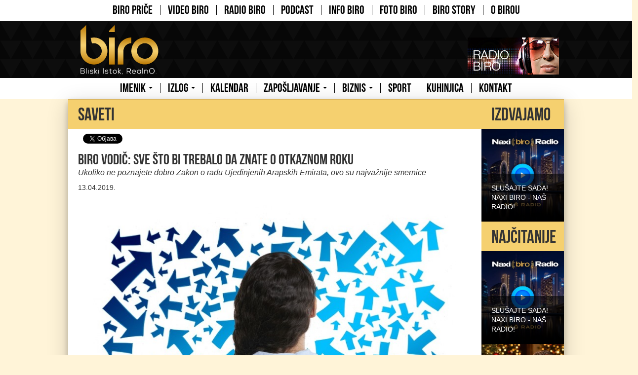

--- FILE ---
content_type: text/html; charset=UTF-8
request_url: https://www.nasbiro.com/zaposljavanje/saveti/biro-vodic-sve-sto-bi-trebalo-da-znate-o-otkaznom-roku
body_size: 28149
content:
<!DOCTYPE html>
<!--[if lt IE 7]> <html lang="sr_RS" class="lt-ie9 lt-ie8 lt-ie7"> <![endif]-->
<!--[if IE 7]> <html lang="sr_RS" class="lt-ie9 lt-ie8"> <![endif]-->
<!--[if IE 8]> <html lang="sr_RS" class="lt-ie9"> <![endif]-->
<!--[if gt IE 8]><!--> <html lang="sr_RS"> <!--<![endif]-->
<head>
	<meta charset="utf-8">
	<meta http-equiv="X-UA-Compatible" content="IE=edge,chrome=1">

	<meta content="True" name="HandheldFriendly">
	<meta name="viewport" content="width=device-width,initial-scale=1">

	<title>BIRO VODIČ: Sve &scaron;to bi trebalo da znate o otkaznom roku</title>
	<meta name="description" content="Ukoliko ne poznajete dobro Zakon o radu Ujedinjenih Arapskih Emirata, ovo su najvažnije
smernice">

	<meta name="csrf-token" content="4IISyX6GRmlSIQzygQ7UKlcVpZgNBB5tV8AddPVd">

	
	<meta property="og:site_name" content="BIRO – „Bliski Istok RealnO">
	<meta property="og:type" content="article">
	<meta property="og:locale" content="sr_RS">
	<meta property="og:title" content="BIRO VODIČ: Sve što bi trebalo da znate o otkaznom roku">
	<meta property="og:description" content="Ukoliko ne poznajete dobro Zakon o radu Ujedinjenih Arapskih Emirata, ovo su najvažnije
smernice">
	<meta property="og:image" content="https://www.nasbiro.com/images/upload/Article/1555168102.ba0f1/og/normal.jpg">
	<meta property="fb:app_id" content="443977932418479">
	<link rel="apple-touch-icon" sizes="57x57" href="/apple-touch-icon-57x57.png">
<link rel="apple-touch-icon" sizes="60x60" href="/apple-touch-icon-60x60.png">
<link rel="apple-touch-icon" sizes="72x72" href="/apple-touch-icon-72x72.png">
<link rel="apple-touch-icon" sizes="76x76" href="/apple-touch-icon-76x76.png">
<link rel="apple-touch-icon" sizes="114x114" href="/apple-touch-icon-114x114.png">
<link rel="apple-touch-icon" sizes="120x120" href="/apple-touch-icon-120x120.png">
<link rel="apple-touch-icon" sizes="144x144" href="/apple-touch-icon-144x144.png">
<link rel="apple-touch-icon" sizes="152x152" href="/apple-touch-icon-152x152.png">
<link rel="apple-touch-icon" sizes="180x180" href="/apple-touch-icon-180x180.png">
<link rel="icon" type="image/png" href="/favicon-32x32.png" sizes="32x32">
<link rel="icon" type="image/png" href="/android-chrome-192x192.png" sizes="192x192">
<link rel="icon" type="image/png" href="/favicon-96x96.png" sizes="96x96">
<link rel="icon" type="image/png" href="/favicon-16x16.png" sizes="16x16">
<link rel="manifest" href="/manifest.json">
<meta name="msapplication-TileColor" content="#da532c">
<meta name="msapplication-TileImage" content="/mstile-144x144.png">
<meta name="theme-color" content="#ffffff">

	<link media="all" type="text/css" rel="stylesheet" href="https://ajax.googleapis.com/ajax/libs/jqueryui/1.11.2/themes/smoothness/jquery-ui.min.css">
<link media="all" type="text/css" rel="stylesheet" href="https://www.nasbiro.com/styles/front.1606771159.css">
<script src="https://cdn.polyfill.io/v1/polyfill.min.js"></script>
<script>
  (function(i,s,o,g,r,a,m){i['GoogleAnalyticsObject']=r;i[r]=i[r]||function(){
  (i[r].q=i[r].q||[]).push(arguments)},i[r].l=1*new Date();a=s.createElement(o),
  m=s.getElementsByTagName(o)[0];a.async=1;a.src=g;m.parentNode.insertBefore(a,m)
  })(window,document,'script','//www.google-analytics.com/analytics.js','ga');

  ga('create', 'UA-59741937-1', 'auto');
  ga('send', 'pageview');
</script>

</head>
<body class="" data-page="home" data-spy="scroll" data-target=".navbar">

<noscript class="noscript noscript--bottom">
	Well that&#039;s a shame - it seems that your browser is blocking scripts from executing. In order to access this website, please allow script execution in your browser. Thank you for understanding!
</noscript>

<div id="fb-root"></div>
<script>
			window.fbAsyncInit = function() {
			FB.init({"appId":"443977932418479","version":"v2.3","cookie":false,"status":false,"xfbml":true,"frictionlessRequests":false});
		};
	
	(function(d, s, id){
		var js, fjs = d.getElementsByTagName(s)[0];
		if (d.getElementById(id)) {return;}
		js = d.createElement(s); js.id = id;
		js.src = "//connect.facebook.net/en_US/sdk.js";
		fjs.parentNode.insertBefore(js, fjs);
	}(document, 'script', 'facebook-jssdk'));
</script>
<script type="text/javascript">
	window.___gcfg = {
		lang: 'en-US'
	};

	(function() {
		var po = document.createElement('script'); po.type = 'text/javascript'; po.async = true;
		po.src = 'https://apis.google.com/js/plusone.js';
		var s = document.getElementsByTagName('script')[0]; s.parentNode.insertBefore(po, s);
	})();
</script>
<script>!function(d,s,id){var js,fjs=d.getElementsByTagName(s)[0],p=/^http:/.test(d.location)?'http':'https';if(!d.getElementById(id)){js=d.createElement(s);js.id=id;js.src=p+'://platform.twitter.com/widgets.js';fjs.parentNode.insertBefore(js,fjs);}}(document, 'script', 'twitter-wjs');</script>

	<header class="header">

	<nav class="navbar navbar-default" role="navigation">
	<div class="navbar-header">
		<button type="button" class="navbar-toggle" data-toggle="collapse" data-target=".navbarTop">
			<span class="sr-only">Toggle navigation</span>
			<span class="icon-bar"></span>
			<span class="icon-bar"></span>
			<span class="icon-bar"></span>
		</button>
	</div>

		
	<div class="collapse navbar-collapse navbarTop">
		<ul class="nav navbar-nav">
											<li class="navbar-nav-links-item">
					<a href="https://www.nasbiro.com/biro-price" class="">
						BIRO PRIČE
					</a>
				</li>
											<li class="navbar-nav-links-item">
					<a href="https://www.nasbiro.com/video-biro" class="">
						VIDEO BIRO
					</a>
				</li>
											<li class="navbar-nav-links-item">
					<a href="https://www.nasbiro.com/radio-biro" class="">
						RADIO BIRO
					</a>
				</li>
											<li class="navbar-nav-links-item">
					<a href="https://www.nasbiro.com/podcast" class="">
						PODCAST
					</a>
				</li>
											<li class="navbar-nav-links-item">
					<a href="https://www.nasbiro.com/info-biro" class="">
						INFO BIRO
					</a>
				</li>
											<li class="navbar-nav-links-item">
					<a href="https://www.nasbiro.com/foto-biro" class="">
						FOTO BIRO
					</a>
				</li>
											<li class="navbar-nav-links-item">
					<a href="https://www.nasbiro.com/biro-story" class="">
						Biro Story
					</a>
				</li>
											<li class="navbar-nav-links-item">
					<a href="https://www.nasbiro.com/o-birou" class="">
						O BIROU
					</a>
				</li>
					</ul>
	</div>
</nav>




		<div class="header-radioBiro">
		<div class="container header-radioBiro-container">
			<a href="/" class="header-logo">
				<img src="/images/header/logo.png" alt="">
			</a>

			<a href="/radio-biro/slusajte-radio-biro" width="159" height="101" class="header-radioBiroLink">
				<img class="header-radioBiroLink-image" src="/images/header/radio-biro.jpg" alt="">
			</a>
		</div>
	</div>
	
		<div class="container">
		<div class="row">
					</div>
	</div>
	
	<nav class="navbar navbar-default" role="navigation">
	<div class="navbar-header">
		<button type="button" class="navbar-toggle" data-toggle="collapse" data-target=".navbarBottom">
			<span class="sr-only">Toggle navigation</span>
			<span class="icon-bar"></span>
			<span class="icon-bar"></span>
			<span class="icon-bar"></span>
		</button>
	</div>

	
	<div class="collapse navbar-collapse navbarBottom">
		<ul class="nav navbar-nav">
											<li class="navbar-nav-links-item  dropdown">
											<a href="https://www.nasbiro.com/imenik" class="dropdown-toggle">
							IMENIK
							<b class="caret"></b>
						</a>
																<ul class="dropdown-menu">
															<li>
									<a href="https://www.nasbiro.com/imenik/stomatoloske-ordinacije">
										STOMATOLOŠKE ORDINACIJE
									</a>
								</li>
															<li>
									<a href="https://www.nasbiro.com/imenik/turisticke-usluge">
										TURISTIČKE USLUGE
									</a>
								</li>
															<li>
									<a href="https://www.nasbiro.com/imenik/lekarske-ordinacije">
										LEKARSKE ORDINACIJE
									</a>
								</li>
															<li>
									<a href="https://www.nasbiro.com/imenik/nekretnine">
										Nekretnine
									</a>
								</li>
															<li>
									<a href="https://www.nasbiro.com/imenik/majstori">
										MAJSTORI
									</a>
								</li>
															<li>
									<a href="https://www.nasbiro.com/imenik/veterinarske-ordinacije">
										VETERINARSKE ORDINACIJE
									</a>
								</li>
															<li>
									<a href="https://www.nasbiro.com/imenik/kozmeticke-usluge">
										KOZMETIČKE USLUGE
									</a>
								</li>
															<li>
									<a href="https://www.nasbiro.com/imenik/pravne-usluge">
										PRAVNE USLUGE
									</a>
								</li>
													</ul>
									</li>
											<li class="navbar-nav-links-item  dropdown">
											<a href="https://www.nasbiro.com/izlog" class="dropdown-toggle">
							IZLOG
							<b class="caret"></b>
						</a>
																<ul class="dropdown-menu">
															<li>
									<a href="https://www.nasbiro.com/izlog/ambasade">
										AMBASADE
									</a>
								</li>
															<li>
									<a href="https://www.nasbiro.com/izlog/media-advertising">
										MEDIA / ADVERTISING
									</a>
								</li>
															<li>
									<a href="https://www.nasbiro.com/izlog/trgovina-i-usluge">
										TRGOVINA I USLUGE
									</a>
								</li>
															<li>
									<a href="https://www.nasbiro.com/izlog/gradjevina">
										GRAĐEVINA
									</a>
								</li>
															<li>
									<a href="https://www.nasbiro.com/izlog/obrazovanje">
										OBRAZOVANJE
									</a>
								</li>
															<li>
									<a href="https://www.nasbiro.com/izlog/fitness-wellness">
										FITNESS / WELLNESS
									</a>
								</li>
															<li>
									<a href="https://www.nasbiro.com/izlog/zdravstvo">
										ZDRAVSTVO
									</a>
								</li>
													</ul>
									</li>
											<li class="navbar-nav-links-item  ">
											<a href="https://www.nasbiro.com/kalendar">
							KALENDAR
						</a>
														</li>
											<li class="navbar-nav-links-item  dropdown">
											<a href="https://www.nasbiro.com/zaposljavanje" class="dropdown-toggle">
							ZAPOŠLJAVANJE
							<b class="caret"></b>
						</a>
																<ul class="dropdown-menu">
															<li>
									<a href="https://www.nasbiro.com/zaposljavanje/saveti">
										SAVETI
									</a>
								</li>
															<li>
									<a href="https://www.nasbiro.com/zaposljavanje/oglasi">
										OGLASI
									</a>
								</li>
															<li>
									<a href="https://www.nasbiro.com/zaposljavanje/freelance">
										FREELANCE
									</a>
								</li>
													</ul>
									</li>
											<li class="navbar-nav-links-item  dropdown">
											<a href="https://www.nasbiro.com/biznis" class="dropdown-toggle">
							BIZNIS
							<b class="caret"></b>
						</a>
																<ul class="dropdown-menu">
															<li>
									<a href="https://www.nasbiro.com/biznis/otvaranje-kompanije">
										OTVARANJE KOMPANIJE
									</a>
								</li>
															<li>
									<a href="https://www.nasbiro.com/biznis/trgovina-usluge">
										TRGOVINA / USLUGE
									</a>
								</li>
															<li>
									<a href="https://www.nasbiro.com/biznis/investicije">
										INVESTICIJE
									</a>
								</li>
													</ul>
									</li>
											<li class="navbar-nav-links-item  ">
											<a href="https://www.nasbiro.com/sport">
							SPORT
						</a>
														</li>
											<li class="navbar-nav-links-item  ">
											<a href="https://www.nasbiro.com/biro-recepti">
							KUHINJICA
						</a>
														</li>
											<li class="navbar-nav-links-item  ">
											<a href="https://www.nasbiro.com/kontakt">
							KONTAKT
						</a>
														</li>
					</ul>
	</div>
</nav>

</header>
		<div class="container container--withPattren">
		<div class="homeWidgetMain-banners homeWidgetMain-banners--sidebar homeWidgetMain-banners--sidebar--left">
			</div>
	<div class="singleArticle-row container-shadow">
				<article class="singleArticle">
			<header class="sectionTitle">
				<h1>SAVETI</h1>
			</header>

						<ul class="shareButtons">
		<li class="shareButtons-button shareButtons-button--facebook">
			<div class="fb-like" data-href="https://www.nasbiro.com/zaposljavanje/saveti/biro-vodic-sve-sto-bi-trebalo-da-znate-o-otkaznom-roku" data-width="450" data-layout="button_count" data-action="like" data-show-faces="false" data-share="true"></div>

		</li>
		<li class="shareButtons-button">
			<div class="g-plus" data-action="share" data-annotation="bubble"></div>
		</li>
		<li class="shareButtons-button">
			<a href="https://twitter.com/share" class="twitter-share-button" data-count="horizontal" data-url="https://www.nasbiro.com/zaposljavanje/saveti/biro-vodic-sve-sto-bi-trebalo-da-znate-o-otkaznom-roku">Tweet</a>
		</li>
		<li class="shareButtons-button">
			<script src="//platform.linkedin.com/in.js" type="text/javascript"> lang: en_US</script>
			<script type="IN/Share" data-url="https://www.nasbiro.com/zaposljavanje/saveti/biro-vodic-sve-sto-bi-trebalo-da-znate-o-otkaznom-roku" data-counter="right"></script>
		</li>
	</ul>
			
			<div class="singleArticle--fbPage">
				<div class="fb-page" data-href="https://www.facebook.com/nasbiro" data-hide-cover="false" data-width="280" data-height="100" data-show-facepile="false" data-show-posts="false"></div>
			</div>

			<h2 class="singleArticle-title">BIRO VODIČ: Sve &scaron;to bi trebalo da znate o otkaznom roku</h2>
			<p class="singleArtricle-lead">Ukoliko ne poznajete dobro Zakon o radu Ujedinjenih Arapskih Emirata, ovo su najvažnije
smernice</p>

			<time
				class="singleArticle-publishedDate"
				datetime="2019-04-13T16:53:00+02:00"
			>
				13.04.2019.
			</time>

			<div class="singleArticle-content">
				<p><img src="/images/upload/1555167575.Go2JH0uJj6t5XEZl.jpeg"></p><p style="text-align: justify;">Pre nego što potpišete <strong>ugovor o radu</strong> u Ujedinjenim Arapskim Emiratima, trebalo bi
da <strong>znate svoja prava</strong>, ali i <strong>svoje obaveze</strong>. <strong>Otkazni rok</strong> se umnogome razlikuje u
pustinji u odnosu na kompanije koje posluju u ostatku sveta. U nastavku teksta
slede odgovori na najčešća pitanja koja su redakciji Našeg Biroa stigla od
članova ex-yu zajednice u Emiratima.</p><p style="text-align: justify;">&nbsp;&nbsp;</p><h3 style="text-align: justify;">Da li otkazni rok može da bude duži od mesec
dana?</h3><p style="text-align: justify;">Zakonom
o radu UAE propisan je minimalni otkazni rok u trajanju od 30 dana. Ali,
poslodavac i zaposleni se mogu <strong>dogovoriti </strong>da taj rok<strong> produže.</strong></p><p><strong>&nbsp;&nbsp;</strong></p><h3 style="text-align: justify;">Šta će se dogoditi ako ne ispoštujem otkazni
rok?</h3><p style="text-align: justify;">Možete
da dobijete <strong>zabranu zapošljavanja u UAE do godinu dana</strong>. Poslodavac to može da
izdejstvuje podnošenjem žalbe Ministarstvu za ljudske resure i emiratizaciju.
Ali, i zaposleni može da uloži žalbu na podnesak koji je poslodavac uputio
Ministarstvu ukoliko smatra da je optužba neosnovana ili lažna, što se naknadno
utvrđuje <strong>sudskim putem</strong>.</p><p style="text-align: justify;">&nbsp;&nbsp;</p><h3 style="text-align: justify;">Kada počinje otkazni rok?</h3><p style="text-align: justify;">Period
obaveštenja počinje <strong>na dan davanja otkaza</strong>, čak i ako ste to učinili <strong>putem
elektronske pošte</strong>. Nije neophodno da poslodavac odgovori na imejl u kom ga
obaveštavate da dajete otkaz. Važno je da vi imate sačuvan dokaz da ste poslali
obaveštenje o otkazu.</p><p style="text-align: justify;"><img src="/images/upload/1555167419.ELwu47NPdDMCHB0j.jpeg"></p><h3 style="text-align: justify;">Da li me poslodavac može naterati da radim posle
otkaznog roka?</h3><p style="text-align: justify;">Ne. Čak
i ako se dogovorite sa poslodavcem da ostanete na poslu po isteku otkaznog
roka, morate da dobijete novi ugovor o radu. U suprotnom, poslodavac krši
zakon.</p><h3 style="text-align: justify;">Sertifikat</h3><p style="text-align: justify;">U
skladu sa članom 125. Zakona o radu, svaki zaposleni ima pravo da traži od
poslodavca <strong>potvrdu o završetku radnog odnosa</strong> sa detaljima o datumu početka i
završetka radnog odnosa, kao i prirodi poslova koje je obavljao. Po isteku
ugovora poslodavac je u obavezi da vam dostavi ovaj sertifikat, kao i sve
ostale potvrde.</p><p>&nbsp;&nbsp;</p><h3 style="text-align: justify;">Avionska karta</h3><p style="text-align: justify;">Prema
članu 131 Zakona o radu UAE, poslodavac nema zakonsku obavezu da vam plati
avionsku kartu za povratak u domovinu, osim ukoliko to ugovorom nije
precizirano.</p><p style="text-align: justify;">Takođe,
ako ste <strong>dobili otkaz svojom krivicom</strong>, a imate sredstva na računu, poslodavac
biva <strong>oslobođen obaveze </strong>da vam obezbedi avio-kartu čak i ako je ugovorom
drugačije definisano.</p><p><img src="/images/upload/1555167561.Qx6Qke9Pcu1mNtVt.jpeg"></p><p style="text-align: justify;">&nbsp;</p><h3 style="text-align: justify;">Pasoš i otkazivanje vize</h3><p style="text-align: justify;">Papirologija
za ukidanje vize, kao i naknada koju bi tom prilikom trebalo platiti, uvek
padaju <strong>na teret poslodavca</strong>. Takođe, poslodavac <strong>nema pravo da zadrži pasoš&nbsp;radnika</strong>; to pravo imaju samo nadležni sud ili drugi savezni organi. Poslodavac
ni u jednom trenutku ne sme da zadrži vaš pasoš, osim ako je u toku obnavljanje
ili ukidanje vize.</p><p>&nbsp;&nbsp;</p><h3 style="text-align: justify;">Troškovi vize</h3><p style="text-align: justify;">Zaposleni
nikada nije u obavezi da poslodavcu nadoknadi troškove vize. Ukoliko vam
poslodavac u bilo kom trenutku saopšti da ćete morati da platite vizu u
nekoliko rata ili u celosti, imate pravo da ga<strong> prijavite</strong>, jer krši zakon.</p><p><img src="/images/upload/1555167547.LPY0vTFaQkgwoZ9i.png"></p><p>BIRO</p><hr>
<p>Lajkujte
našu&nbsp;<a href="https://www.facebook.com/nasbiro" target="_blank">Facebook stranicu</a>, da
budete u toku sa najnovijim dešavanjima na Bliskom istoku.</p><p><a href="http://www.nasbiro.com">NAŠ BIRO</a> je portal o Bliskom istoku, namenjen ex-Yu populaciji.</p><hr>
<p><strong>Preporučene
priče</strong></p><p><a href="https://www.nasbiro.com/biro-price/top-10-cinjenica-zbog-kojih-cete-sardzu-gledati-drugim-ocima">Top 10 činjenica zbog kojih ćete Šardžu gledati drugim očima</a></p><p><a href="https://www.nasbiro.com/biro-price/gubitak-sponzorstva-u-uae-iseljenje-nije-obavezno">Gubitak sponzorstva u UAE: Iseljenje (ni)je obavezno</a></p><p><a href="https://www.nasbiro.com/biro-price/vazno-pet-stvari-koje-morate-da-obavite-pre-odlaska-iz-uae">Važno: Pet stvari koje morate da obavite pre odlaska iz UAE</a></p><hr id="horizontalrule">
			</div>

			<div class="singleArticle-tagsContainer">
		<span class="singleArticle-tagsTitle">Povezane teme: </span>
					<a class="singleArticle-tag" href="/teme/otkaz">otkaz</a>
					<a class="singleArticle-tag" href="/teme/posao-u-uae">posao u UAE</a>
					<a class="singleArticle-tag" href="/teme/zakon-o-radu">Zakon o radu</a>
					<a class="singleArticle-tag" href="/teme/saveti">saveti</a>
					<a class="singleArticle-tag" href="/teme/otkazni-rok">otkazni rok</a>
			</div>

						<div class="articleBanner">
							</div>
			
			<div class="singleArticle-fbComments">
	<div class="fb-comments" data-href="https://www.nasbiro.com/zaposljavanje/saveti/biro-vodic-sve-sto-bi-trebalo-da-znate-o-otkaznom-roku" data-width="100%" data-numposts="5" data-colorscheme="light"></div>
</div>
;

		</article>
		
				<div class="col-md-2 col-sm-4 popularWidget">
			<div class="popularWidget-selected">
	<header class="sectionTitle">
		<h1>Izdvajamo</h1>
	</header>
	
	<div class="popularWidget-banners">
			</div>
	
							<div class="popularWidget-selected-article">
			<a href="https://www.nasbiro.com/radio-biro/slusajte-radio-biro">
				<img src="https://www.nasbiro.com/images/upload/Article/1766404684.30ac9/main/thumbnail.jpg" width="360" height="405" alt="">
				<div class="popularWidget-selected-article-lead">SLU&Scaron;AJTE SADA! NAXI BIRO - NA&Scaron; RADIO!</div>
			</a>
		</div>
	
	
	<div class="popularWidget-banners">
			</div>
	</div>
			<div class="popularWidget-selected">
	<header class="sectionTitle">
		<h1>Najčitanije</h1>
	</header>

									<div class="popularWidget-selected-article">
				<a href="https://www.nasbiro.com/radio-biro/slusajte-radio-biro">
					<img src="https://www.nasbiro.com/images/upload/Article/1766404684.30ac9/main/thumbnail.jpg" width="360" height="405" alt="">
					<div class="popularWidget-selected-article-lead">SLU&Scaron;AJTE SADA! NAXI BIRO - NA&Scaron; RADIO!</div>
				</a>
			</div>
								<div class="popularWidget-selected-article">
				<a href="https://www.nasbiro.com/biro-price/dok-svi-slave-oni-planiraju-3-pametne-navike-bogatih-za-pocetak-godine">
					<img src="https://www.nasbiro.com/images/upload/Article/1767089312.50721/main/thumbnail.jpg" width="360" height="405" alt="">
					<div class="popularWidget-selected-article-lead">Dok svi slave, oni planiraju: 3 pametne navike bogatih za početak godine</div>
				</a>
			</div>
			
</div>
		</div>
			</div>
		<div class="homeWidgetMain-banners homeWidgetMain-banners--sidebar homeWidgetMain-banners--sidebar--right">
			</div>
</div>
	<footer class="footer">
	<div class="container">
		<div class="row">
			<div class="col-md-4 footer-nav">
				<h1 class="footer-category-title">Medijski biro</h1>
																						<ul>
								<li class="footer-nav-category-link">
																		<a href="https://www.nasbiro.com/biro-price">
										BIRO PRIČE
									</a>
								</li>
							</ul>
																								<ul>
								<li class="footer-nav-category-link">
																		<a href="https://www.nasbiro.com/video-biro">
										VIDEO BIRO
									</a>
								</li>
							</ul>
																								<ul>
								<li class="footer-nav-category-link">
																		<a href="https://www.nasbiro.com/radio-biro">
										RADIO BIRO
									</a>
								</li>
							</ul>
																								<ul>
								<li class="footer-nav-category-link">
																		<a href="https://www.nasbiro.com/podcast">
										PODCAST
									</a>
								</li>
							</ul>
																								<ul>
								<li class="footer-nav-category-link">
																		<a href="https://www.nasbiro.com/info-biro">
										INFO BIRO
									</a>
								</li>
							</ul>
																								<ul>
								<li class="footer-nav-category-link">
																		<a href="https://www.nasbiro.com/foto-biro">
										FOTO BIRO
									</a>
								</li>
							</ul>
																								<ul>
								<li class="footer-nav-category-link">
																		<a href="https://www.nasbiro.com/biro-story">
										Biro Story
									</a>
								</li>
							</ul>
																								<ul>
								<li class="footer-nav-category-link">
																		<a href="https://www.nasbiro.com/o-birou">
										O BIROU
									</a>
								</li>
							</ul>
																																																																																																																																											</div>
			<div class="col-md-4 footer-nav">
				<h1 class="footer-category-title">Biro sekcije</h1>
																																																																																																														<ul>
								<li class="footer-nav-category-link">
																		<a href="https://www.nasbiro.com/imenik">
										IMENIK
									</a>
								</li>
							</ul>
																								<ul>
								<li class="footer-nav-category-link">
																		<a href="https://www.nasbiro.com/izlog">
										IZLOG
									</a>
								</li>
							</ul>
																																			<ul>
								<li class="footer-nav-category-link">
																		<a href="https://www.nasbiro.com/kalendar">
										KALENDAR
									</a>
								</li>
							</ul>
																								<ul>
								<li class="footer-nav-category-link">
																		<a href="https://www.nasbiro.com/zaposljavanje">
										ZAPO&Scaron;LJAVANJE
									</a>
								</li>
							</ul>
																								<ul>
								<li class="footer-nav-category-link">
																		<a href="https://www.nasbiro.com/biznis">
										BIZNIS
									</a>
								</li>
							</ul>
																								<ul>
								<li class="footer-nav-category-link">
																		<a href="https://www.nasbiro.com/sport">
										SPORT
									</a>
								</li>
							</ul>
																																			<ul>
								<li class="footer-nav-category-link">
																		<a href="https://www.nasbiro.com/biro-recepti">
										KUHINJICA
									</a>
								</li>
							</ul>
																								<ul>
								<li class="footer-nav-category-link">
																		<a href="https://www.nasbiro.com/kontakt">
										KONTAKT
									</a>
								</li>
							</ul>
																													</div>
			<div class="col-md-4 footer-newsletter">
				<h1 class="footer-category-title">Newsletter</h1>
				<form method="POST" action="https://www.nasbiro.com/api/v1/mailchimp-subscriptions" accept-charset="UTF-8" class="newsletterForm"><input name="_token" type="hidden" value="4IISyX6GRmlSIQzygQ7UKlcVpZgNBB5tV8AddPVd">
				<div class="form-group">
					<label for="email">Email</label>
					<input class="form-control form-control--newsletterEmail" required="required" name="email" type="email" id="email">
				</div>

				
				<div class="form-group">
					<button class="btn btn-default btn--submit btn--newsletter" type="submit" data-loading-text="&Scaron;alje se...">Pošalji</button>
				</div>

							</form>
								<div id="followingBallsG" class="loadingForm">
	<div class="followingBallsG followingBallsG--1">
	</div>
	<div class="followingBallsG followingBallsG--2">
	</div>
	<div class="followingBallsG followingBallsG--3">
	</div>
	<div class="followingBallsG followingBallsG--4">
	</div>
</div>
				
				<div class="newsletterMessage"></div>
			</div>
		</div>
	</div>
	<div class="footer-copy">
		<small>©2019 Naš BIRO</small>
		<small><a href="/privacy-policy">Privacy Policy</a></small>
	</div>
</footer>

<script src="https://ajax.googleapis.com/ajax/libs/jquery/2.1.3/jquery.min.js"></script>
<script src="https://maps.googleapis.com/maps/api/js"></script>
<script src="https://ajax.googleapis.com/ajax/libs/jqueryui/1.11.2/jquery-ui.min.js"></script>
<script src="https://www.nasbiro.com/scripts/plugins.front.min.1606771159.js"></script>
<script src="https://www.nasbiro.com/scripts/front.min.1606771159.js"></script>
<script>(function() {
  var _fbq = window._fbq || (window._fbq = []);
  if (!_fbq.loaded) {
    var fbds = document.createElement('script');
    fbds.async = true;
    fbds.src = '//connect.facebook.net/en_US/fbds.js';
    var s = document.getElementsByTagName('script')[0];
    s.parentNode.insertBefore(fbds, s);
    _fbq.loaded = true;
  }
  _fbq.push(['addPixelId', '835171403214316']);
})();
window._fbq = window._fbq || [];
window._fbq.push(['track', 'PixelInitialized', {}]);
</script>
<noscript><img height="1" width="1" alt="" style="display:none" src="https://www.facebook.com/tr?id=835171403214316&amp;ev=PixelInitialized" /></noscript>
<div style="display: none">
	<script type="text/javascript">
	/* <![CDATA[ */
	var google_conversion_id = 956841875;
	var google_custom_params = window.google_tag_params;
	var google_remarketing_only = true;
	/* ]]> */
	</script>
	<script type="text/javascript" src="//www.googleadservices.com/pagead/conversion.js">
	</script>
	<noscript>
	<div style="display:inline;">
	<img height="1" width="1" style="border-style:none;" alt="" src="//googleads.g.doubleclick.net/pagead/viewthroughconversion/956841875/?value=0&amp;guid=ON&amp;script=0"/>
	</div>
	</noscript>
</div>


</body>
</html>


--- FILE ---
content_type: text/html; charset=utf-8
request_url: https://accounts.google.com/o/oauth2/postmessageRelay?parent=https%3A%2F%2Fwww.nasbiro.com&jsh=m%3B%2F_%2Fscs%2Fabc-static%2F_%2Fjs%2Fk%3Dgapi.lb.en.2kN9-TZiXrM.O%2Fd%3D1%2Frs%3DAHpOoo_B4hu0FeWRuWHfxnZ3V0WubwN7Qw%2Fm%3D__features__
body_size: 160
content:
<!DOCTYPE html><html><head><title></title><meta http-equiv="content-type" content="text/html; charset=utf-8"><meta http-equiv="X-UA-Compatible" content="IE=edge"><meta name="viewport" content="width=device-width, initial-scale=1, minimum-scale=1, maximum-scale=1, user-scalable=0"><script src='https://ssl.gstatic.com/accounts/o/2580342461-postmessagerelay.js' nonce="UQ2JIpi-hIhssYG8giHVMg"></script></head><body><script type="text/javascript" src="https://apis.google.com/js/rpc:shindig_random.js?onload=init" nonce="UQ2JIpi-hIhssYG8giHVMg"></script></body></html>